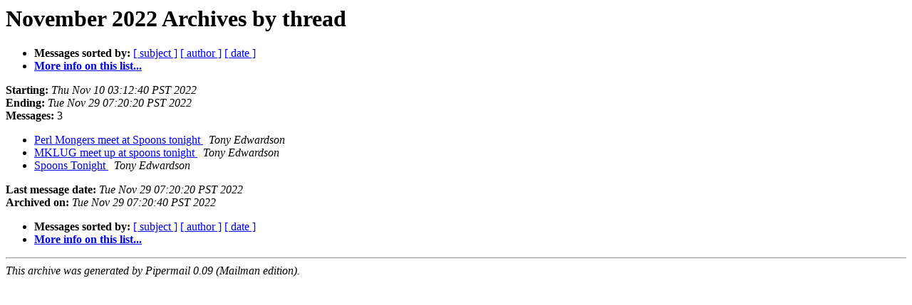

--- FILE ---
content_type: text/html
request_url: https://mail.pm.org/pipermail/miltonkeynes-pm/2022-November/thread.html
body_size: 1829
content:
<!DOCTYPE HTML PUBLIC "-//W3C//DTD HTML 4.01 Transitional//EN">
<HTML>
  <HEAD>
     <title>The MiltonKeynes-pm November 2022 Archive by thread</title>
     <META NAME="robots" CONTENT="noindex,follow">
     <META http-equiv="Content-Type" content="text/html; charset=us-ascii">
  </HEAD>
  <BODY BGCOLOR="#ffffff">
      <a name="start"></A>
      <h1>November 2022 Archives by thread</h1>
      <ul>
         <li> <b>Messages sorted by:</b>
	        
		<a href="subject.html#start">[ subject ]</a>
		<a href="author.html#start">[ author ]</a>
		<a href="date.html#start">[ date ]</a>

	     <li><b><a href="https://mail.pm.org/mailman/listinfo/miltonkeynes-pm">More info on this list...
                    </a></b></li>
      </ul>
      <p><b>Starting:</b> <i>Thu Nov 10 03:12:40 PST 2022</i><br>
         <b>Ending:</b> <i>Tue Nov 29 07:20:20 PST 2022</i><br>
         <b>Messages:</b> 3<p>
     <ul>

<!--0 01668078760.1305- -->
<LI><A HREF="001305.html">Perl Mongers meet at Spoons tonight
</A><A NAME="1305">&nbsp;</A>
<I>Tony Edwardson
</I>

<!--0 01669295114.1306- -->
<LI><A HREF="001306.html">MKLUG meet up at spoons tonight
</A><A NAME="1306">&nbsp;</A>
<I>Tony Edwardson
</I>

<!--0 01669735220.1307- -->
<LI><A HREF="001307.html">Spoons Tonight
</A><A NAME="1307">&nbsp;</A>
<I>Tony Edwardson
</I>

    </ul>
    <p>
      <a name="end"><b>Last message date:</b></a> 
       <i>Tue Nov 29 07:20:20 PST 2022</i><br>
    <b>Archived on:</b> <i>Tue Nov 29 07:20:40 PST 2022</i>
    <p>
   <ul>
         <li> <b>Messages sorted by:</b>
	        
		<a href="subject.html#start">[ subject ]</a>
		<a href="author.html#start">[ author ]</a>
		<a href="date.html#start">[ date ]</a>
	     <li><b><a href="https://mail.pm.org/mailman/listinfo/miltonkeynes-pm">More info on this list...
                    </a></b></li>
     </ul>
     <p>
     <hr>
     <i>This archive was generated by
     Pipermail 0.09 (Mailman edition).</i>
  </BODY>
</HTML>

